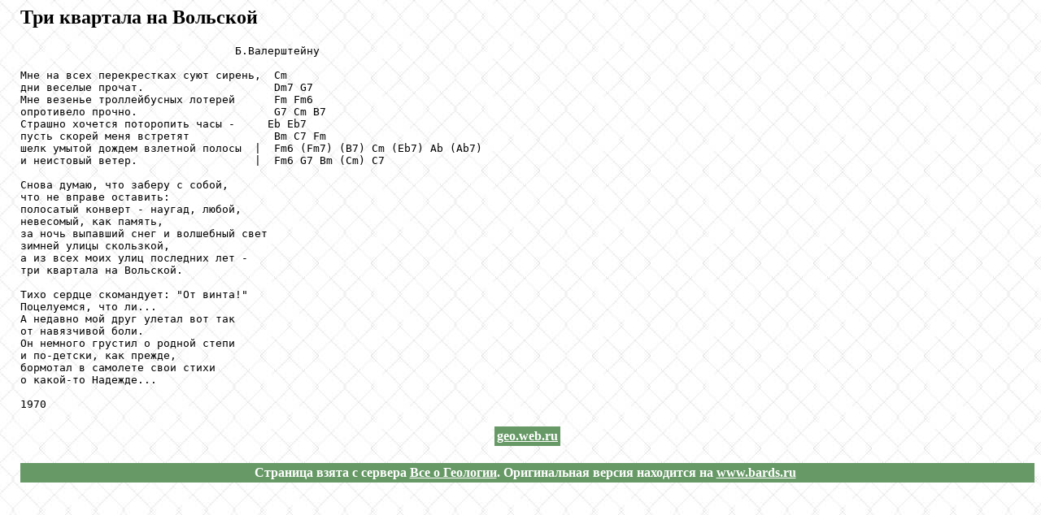

--- FILE ---
content_type: text/html
request_url: http://geo.web.ru/bards/Lancberg/part65.htm
body_size: 1501
content:
<!DOCTYPE HTML PUBLIC "-//IETF//DTD HTML//EN">

<html>

<head>
<meta http-equiv="Content-Type" content="text/html; charset=windows-1251">
<meta name="GENERATOR" content="Microsoft FrontPage 2.0">
<title>Владимир Ланцберг - &quot;Три
квартала на Вольской&quot;</title>

<link rel="stylesheet" type="text/css" href="../1css/part.css">
</head>

<body>

<h2>Три квартала на Вольской</h2>

<pre>
                                 Б.Валерштейну

Мне на всех перекрестках суют сирень,  Cm
дни веселые прочат.                    Dm7 G7
Мне везенье троллейбусных лотерей      Fm Fm6
опротивело прочно.                     G7 Cm B7
Страшно хочется поторопить часы -     Eb Eb7
пусть скорей меня встретят             Bm C7 Fm
шелк умытой дождем взлетной полосы  |  Fm6 (Fm7) (B7) Cm (Eb7) Ab (Ab7)
и неистовый ветер.                  |  Fm6 G7 Bm (Cm) C7

Снова думаю, что заберу с собой,
что не вправе оставить:
полосатый конверт - наугад, любой,
невесомый, как память,
за ночь выпавший снег и волшебный свет
зимней улицы скользкой,
а из всех моих улиц последних лет -
три квартала на Вольской.

Тихо сердце скомандует: &quot;От винта!&quot;
Поцелуемся, что ли...
А недавно мой друг улетал вот так
от навязчивой боли.
Он немного грустил о родной степи
и по-детски, как прежде,
бормотал в самолете свои стихи
о какой-то Надежде...

1970
</pre>


<!--webbot bot="Include" u-include="../inc_rle.htm" tag="BODY" startspan -->
<div align="center"><center>

<table>
  <tr>
    <td align="center"> </td>
  </tr>
  <tr>
    <td align="center"><font size="2"><table width="100%" border="0" bgcolor="#669966"><tr><td align="center"><font color="#FFFFFF"><b><a href="http://geo.web.ru"><font color="white">geo.web.ru</font></a></b></font></td></tr></table></font></td>
  </tr>
</table>
</center></div>
<!--webbot bot="Include" endspan i-checksum="47358" -->
<br clear=all><table width="100%" border="0" bgcolor="#669966"><tr><td align="center"><font color="#FFFFFF"><b>Страница взята с сервера 
<a href="http://geo.web.ru"><font color="white">Все
      о Геологии</font></a>. Оригинальная версия находится на
      <a href="http://www.bards.ru"><font color="white">www.bards.ru</font></a>
      </b></font> <img src="http://counter.rambler.ru/top100.cnt?231782" alt="Rambler's Top100 Service" 
     width=1 height=1 border=0><!--TopList COUNTER--><img height=1 width=1 src="http://top.list.ru/counter?id=258367"alt=""><!--TopList COUNTER--></td></tr></table></body>
 
</html>


--- FILE ---
content_type: text/css
request_url: http://geo.web.ru/bards/1css/part.css
body_size: 297
content:
BODY
{
	background-image: url(../1images/style2.jpg);
	background-repeat: repeat;
	background-color: #FFFFFF;
	margin-left: 25px;
}

.comm {
	background: #FFFF00;
	margin-left: 130pt;
}


.show {
margin-bottom : 0;
margin-top : 0;
padding-bottom : 0;
padding-top : 5;
text-indent : 30;
font-size : 12px;
font-family : Verdana, Geneva, Arial, Helvetica, sans-serif;
} 